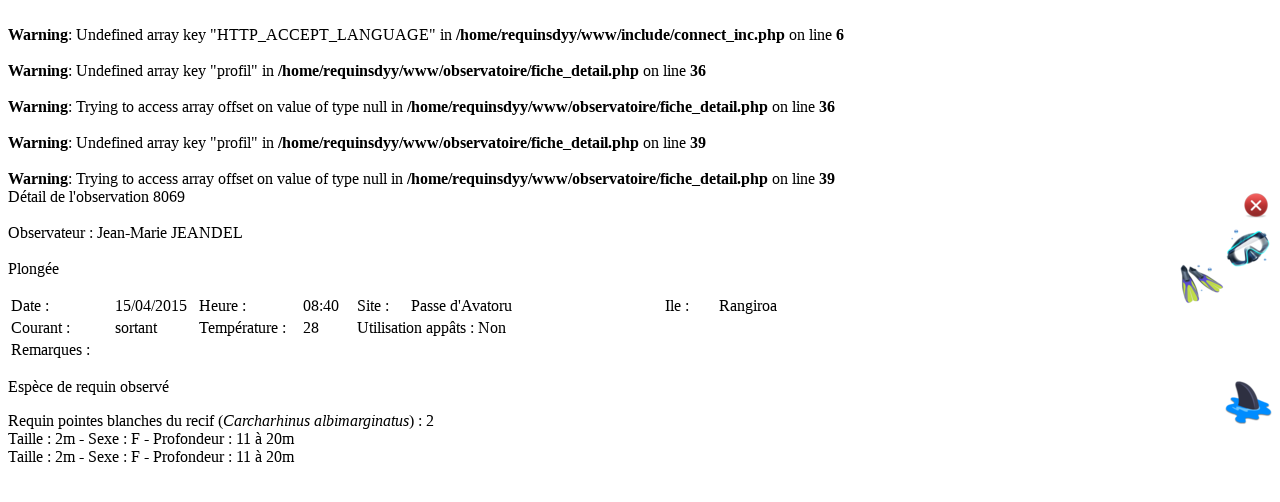

--- FILE ---
content_type: text/html; charset=UTF-8
request_url: http://www.requinsdepolynesie.com/observatoire/fiche_detail.php?id_fiche=8069
body_size: 2044
content:
<br />
<b>Warning</b>:  Undefined array key "HTTP_ACCEPT_LANGUAGE" in <b>/home/requinsdyy/www/include/connect_inc.php</b> on line <b>6</b><br />
<br />
<b>Warning</b>:  Undefined array key "profil" in <b>/home/requinsdyy/www/observatoire/fiche_detail.php</b> on line <b>36</b><br />
<br />
<b>Warning</b>:  Trying to access array offset on value of type null in <b>/home/requinsdyy/www/observatoire/fiche_detail.php</b> on line <b>36</b><br />
<br />
<b>Warning</b>:  Undefined array key "profil" in <b>/home/requinsdyy/www/observatoire/fiche_detail.php</b> on line <b>39</b><br />
<br />
<b>Warning</b>:  Trying to access array offset on value of type null in <b>/home/requinsdyy/www/observatoire/fiche_detail.php</b> on line <b>39</b><br />
<!DOCTYPE HTML PUBLIC "-//W3C//DTD XHTML 1.0 Transitional//EN" "http://www.w3.org/TR/xhtml1/DTD/xhtml1-transitional.dtd">
<html xmlns="http://www.w3.org/1999/xhtml"><head>
<meta http-equiv="content-type" content="text/html; charset=UTF-8">
<meta http-equiv="Content-Type" content="text/html; charset=ISO-8859-1">
<meta http-equiv="Content-Language" content="">
<meta http-equiv="expires" content="0">
<meta http-equiv=" pragma" content="no-cache">

  <script src="/jquery/jquery-1.5.1.js"></script>
	<script src="/jquery/zoomi.js"></script>

  <script>
  // <!-- Examples of dynamically calling zoomi -->
  $(function(){
       $('#zoomme img').zoom1().click(function(){
        $(this).zoom2().fadeIn().click(function(){
          $(this).hide(); return false; })
        .end().parent().addClass('red'); return false; });

      $('.bw img')
      .zoom1().mouseover(function(){ $(this).zoom2().fadeIn(); })
      .zoom2().mouseout(function(){ $(this).fadeOut(1600); });
  });
  </script>

<!--<meta name="verify-v1" content="BkypTxVhF8Ah/ToNPtWMxXYi889NJcTudR8e9xcH2eM=">
<meta name="keywords" content="Air Tahiti Nui, Tahiti, Bora Bora, Voyage, Croisieres, Moorea, vacances, honeymoons, specials, diving, packages, cruises, Air Tahiti Nui, air tahitinui, air tahiti nui, compagnie aérienne, transport aérien, Tahiti, Bora Bora, Moorea, Romantique, voyages de noces, lune de miel, vacances, croisières, Huahine, Raiatea, Tahaa, Rangiroa, Manihi, Tikehau, Fakarava, Nuku Hiva, Hiva Oa, Marquises, bungalow sur piloti, Polynésie, Polynésie française, plongée, Paradis, offres spéciales, packages, Papeete, Pacifique Sud, South Pacific, voyages, trip, tahitinonstop, tahiti non stop, voyage à tahiti, vacances à Tahiti, Croisière à Tahiti, lune de miel à Tahiti, randonnée à Tahiti, partir à Tahiti, billet avion, paris tahiti, tahiti paris, new york tahiti, tahiti new york, sydney tahiti, tahiti sydney, los angeles tahiti, lax tahiti, tahiti los angeles, japon tahiti, tahiti japon, sydney new york, new york sydney, lax paris, los angeles paris, paris los angeles">
<meta name="description" content="Air Tahiti Nui les documents nécessaires avant le départ">
-->
</head>

<body>
<div class="surveyname"><span style="float:left;">Détail de l'observation 8069</span>&nbsp;<span style="float:right;vertical-align:top;"><input type="image" src="/images/tick_ko.png" class="jqmdX jqmClose" /></span></div>
<br>
<div class="survey-question">Observateur : Jean-Marie  JEANDEL<span style="float:right;vertical-align:top;"><img style="vertical-align:top" src="/images/Mask.png"/></span></div><br>
<div class="survey-question">Plongée<span style="float:right;vertical-align:top;"><img style="vertical-align:top" src="/images/Fins.png"/></span></div><p>
<table>
  <tr>
      <td width="50px">Date :</td>
      <td width="80px">15/04/2015</td>
      <td width="50px">Heure :</td>
      <td width="50px">08:40</td>
      <td width="50px">Site :</td>
      <td width="250px">Passe d'Avatoru </td>
      <td width="50px">Ile :</td>
      <td width="150px">Rangiroa</td>
  </tr>
  <tr>
      <td width="80px">Courant :</td>
      <td width="50px">sortant</td>
      <td width="100px">Température :</td>
      <td width="50px">28</td>
      <td colspan=4 width="450px">Utilisation appâts : Non</td>
  </tr>
  <tr>
      <td width="100px" valign="top">Remarques : </td>
      <td colspan=7 width="630px"></td>
  </tr>
</table>
<p>
<div class="survey-question">Espèce de requin observé<span style="float:right;vertical-align:top;"><img style="vertical-align:middle" src="/images/Shark.png"/></span></div><p>
Requin pointes blanches du recif (<i>Carcharhinus albimarginatus</i>) : 2<BR>Taille : 2m - Sexe : F - Profondeur : 11 &agrave; 20m<BR>Taille : 2m - Sexe : F - Profondeur : 11 &agrave; 20m<BR><BR><script type="text/javascript">

  var _gaq = _gaq || [];
  _gaq.push(['_setAccount', 'UA-24356596-1']);
  _gaq.push(['_trackPageview']);

  (function() {
    var ga = document.createElement('script'); ga.type = 'text/javascript'; ga.async = true;
    ga.src = ('https:' == document.location.protocol ? 'https://ssl' : 'http://www') + '.google-analytics.com/ga.js';
    var s = document.getElementsByTagName('script')[0]; s.parentNode.insertBefore(ga, s);
  })();

</script>
</body></html>
